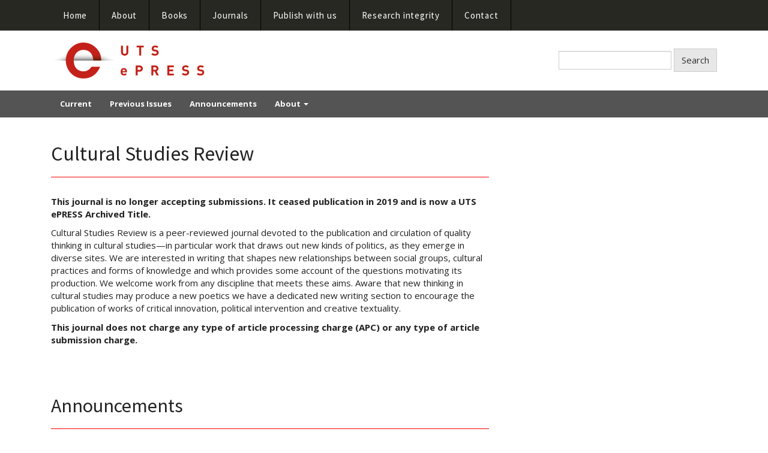

--- FILE ---
content_type: text/html; charset=utf-8
request_url: https://epress.lib.uts.edu.au/journals/index.php/csrj/index
body_size: 68244
content:

	

    
<!DOCTYPE html>
<html lang="en" xml:lang="en">
<head>
	<meta charset="utf-8">
	<meta name="viewport" content="width=device-width, initial-scale=1.0">
	<title>
		Cultural Studies Review
					</title>

	
<meta name="description" content="Cultural Studies Review is a refereed journal that publishes research articles and innovative writing in the realm of cultural studies.">
<meta name="generator" content="Open Journal Systems 3.4.0.8">
	<link rel="stylesheet" href="https://epress.lib.uts.edu.au/journals/index.php/csrj/$$$call$$$/page/page/css?name=bootstrapTheme-epress" type="text/css" /><link rel="stylesheet" href="https://epress.lib.uts.edu.au/journals/plugins/generic/orcidProfile/css/orcidProfile.css?v=3.4.0.8" type="text/css" />
</head>
<body class="pkp_page_index pkp_op_index">
	<div class="pkp_structure_page">

		<nav id="accessibility-nav" class="sr-only" role="navigation" aria-label="Quick jump to page content">
			<ul>
			  <li><a href="#main-navigation">Main Navigation</a></li>
			  <li><a href="#main-content">Main Content</a></li>
			  <li><a href="#sidebar">Sidebar</a></li>
			</ul>
		</nav>

		                    <div id="ubiquity-navbar" class="navbar navbar-default navbar-fixed-top">

                <div class="container">
                    <div class="navbar-header">

                                                <button type="button" class="navbar-toggle collapsed" data-toggle="collapse" data-target="#ubiquity-navbar-contents"
                                aria-expanded="false" aria-controls="navbar">
                            <span class="sr-only">Toggle navigation</span>
                            <span class="icon-bar"></span>
                            <span class="icon-bar"></span>
                            <span class="icon-bar"></span>
                        </button>
                    </div>

                    <div class="collapse navbar-collapse" id="ubiquity-navbar-contents">
                        <div class="container">
                            <ul class="nav navbar-nav">
                                <li>
                                    <a href="https://utsepress.lib.uts.edu.au/site/">Home</a>
                                </li>
                                <li class="dropdown">
                                    <a href="#" class="dropdown-toggle" data-toggle="dropdown" role="button"
                                       aria-haspopup="true" aria-expanded="false">About</a>
                                    <ul class="dropdown-menu">
                                        <li><a href="https://utsepress.lib.uts.edu.au/site/about">About</a></li>
                                        <li><a href="https://utsepress.lib.uts.edu.au/site/the-press-team">The press team</a></li>
                                        <li><a href="https://utsepress.lib.uts.edu.au/site/about-general">Our principles and partners</a></li>
                                        <li><a href="https://utsepress.lib.uts.edu.au/site/partners">Our partners and providers</a></li>
                                    </ul>
                                </li>
                                <li class="dropdown">
                                    <a href="#" class="dropdown-toggle" data-toggle="dropdown" role="button"
                                       aria-haspopup="true" aria-expanded="false">Books</a>
                                    <ul class="dropdown-menu">
                                        <li><a href="https://utsepress.lib.uts.edu.au/site/books/">All Publications</a></li>
                                        <li><a href="https://utsepress.lib.uts.edu.au/site/books/series/csr-book-series/">CSR Book Series</a></li>
                                        <li><a href="https://utsepress.lib.uts.edu.au/site/books/series/genocide-perspectives-series/">Genocide Perspectives Series</a></li>
                                        <li><a href="https://utsepress.lib.uts.edu.au/site/books/series/media-object-book-series/">Media Object Book Series</a></li>
                                        <li><a href="https://utsepress.lib.uts.edu.au/site/books/series/uts-shopfront-series/">UTS Shopfront Series</a></li>
                                        <li><a href="https://utsepress.lib.uts.edu.au/site/books/series/conferences/">Conferences</a></li>
                                    </ul>
                                </li>
                                <li>
                                    <a href="https://epress.lib.uts.edu.au/journals/">Journals</a>
                                </li>
                                <li class="dropdown">
                                    <a href="#" class="dropdown-toggle" data-toggle="dropdown" role="button"
                                       aria-haspopup="true" aria-expanded="false">Publish with us</a>
                                    <ul class="dropdown-menu">
                                        <li><a href="https://utsepress.lib.uts.edu.au/site/book-publishing/">Publish a book or book series</a></li>
                                        <li><a href="https://utsepress.lib.uts.edu.au/site/journal-publishing/">Publish a journal article</a></li>
                                        <li><a href="https://utsepress.lib.uts.edu.au/site/additional-journal-information/">Suggest a new journal</a></li>
                                        <li><a href="https://utsepress.lib.uts.edu.au/site/advisory-board/">Role of editorial board or managing committee</a></li>
                                    </ul>
                                </li>
                                <li class="dropdown">
                                    <a href="#" class="dropdown-toggle" data-toggle="dropdown" role="button"
                                       aria-haspopup="true" aria-expanded="false">Research integrity</a>
                                    <ul class="dropdown-menu">
                                        <li><a href="https://utsepress.lib.uts.edu.au/site/alt-research-integrity/">Principles for scholarly publishing</a></li>
                                        <li><a href="https://utsepress.lib.uts.edu.au/site/editorial/">Ethics and transparency</a></li>
                                        <li><a href="https://utsepress.lib.uts.edu.au/site/what-you-get/">Advertising and sponsorship</a></li>
                                    </ul>
                                </li>
                                <li>
                                    <a href="https://utsepress.lib.uts.edu.au/site/contact">Contact</a>
                                </li>
                            </ul>
                        </div>
                    </div>
                </div>

            </div>
                <div class="container top-header">
            <div class="row-flex flex-grow">
                <div class="col-flex flex-grow">
                    <a href="https://epress.lib.uts.edu.au/journals">
                        <span class="site-logo"></span>
                                                                    </a>
                </div>
                                                    <div class="header-search">
                        <form class="navbar-form navbar-left" role="search" method="post" action="https://epress.lib.uts.edu.au/journals/index.php/csrj/search/search">
  <div class="form-group">
    <input class="form-control" name="query" value="" type="search" aria-label="Search Query" placeholder="">
  </div>
  <button type="submit" class="btn btn-default">Search</button>
</form>
                    </div>
                            </div>
        </div>

		<header class="navbar navbar-default" id="headerNavigationContainer" role="banner">

                        <div class="user-nav">
                <nav aria-label="User Navigation">
                    	<ul id="navigationUser" class="nav nav-pills tab-list pull-right">
										</ul>

                </nav>
            </div><!-- .user-nav -->

            <div class="container">
                                
                                    <div class="navbar-header">
                                                <button type="button" class="navbar-toggle collapsed" data-toggle="collapse"
                                data-target="#nav-menu"
                                aria-expanded="false" aria-controls="navbar">
                            <span class="sr-only">Toggle navigation</span>
                            <span class="icon-bar"></span>
                            <span class="icon-bar"></span>
                            <span class="icon-bar"></span>
                        </button>
                    </div>

                    <nav id="nav-menu" class="navbar-collapse collapse"
                         aria-label="Site Navigation">
                                                                    	<ul id="main-navigation" class="nav navbar-nav">
														<li class=" menu-item-161">
				<a href="https://epress.lib.uts.edu.au/journals/index.php/csrj/issue/current">
					Current
									</a>
							</li>
														<li class=" menu-item-162">
				<a href="https://epress.lib.uts.edu.au/journals/index.php/csrj/issue/archive">
					Previous Issues
									</a>
							</li>
														<li class=" menu-item-163">
				<a href="https://epress.lib.uts.edu.au/journals/index.php/csrj/announcement">
					Announcements
									</a>
							</li>
																					<li class=" menu-item-164 dropdown">
				<a href="https://epress.lib.uts.edu.au/journals/index.php/csrj/about" class="dropdown-toggle" data-toggle="dropdown" role="button" aria-haspopup="true" aria-expanded="false">
					About
											<span class="caret"></span>
									</a>
									<ul class="dropdown-menu ">
																					<li class=" menu-item-165">
									<a href="https://epress.lib.uts.edu.au/journals/index.php/csrj/about">
										About the Journal
									</a>
								</li>
																												<li class=" menu-item-167">
									<a href="https://epress.lib.uts.edu.au/journals/index.php/csrj/about/editorialTeam">
										Editorial Team
									</a>
								</li>
																												<li class=" menu-item-168">
									<a href="https://epress.lib.uts.edu.au/journals/index.php/csrj/about/privacy">
										Privacy Statement
									</a>
								</li>
																												<li class=" menu-item-169">
									<a href="https://epress.lib.uts.edu.au/journals/index.php/csrj/about/contact">
										Contact
									</a>
								</li>
																		</ul>
							</li>
			</ul>

                
                    </nav>
                
            </div><!-- .pkp_head_wrapper -->
		</header><!-- .pkp_structure_head -->

		        <div class="pkp_structure_content container">
            <main class="pkp_structure_main col-xs-12 col-sm-12 col-md-8" style="padding-bottom:15px;" role="main">

<div id="main-content" class="page_index_journal">

    <div class="page-header">
        <h1 class="site-header">
            <a href="">Cultural Studies Review</a>
        </h1>
    </div>

	

	
			<div class="journal-description">
			<p><strong>This journal is no longer accepting submissions. It ceased publication in 2019 and is now a UTS ePRESS Archived Title. </strong></p>
<p>Cultural Studies Review is a peer-reviewed journal devoted to the publication and circulation of quality thinking in cultural studies—in particular work that draws out new kinds of politics, as they emerge in diverse sites. We are interested in writing that shapes new relationships between social groups, cultural practices and forms of knowledge and which provides some account of the questions motivating its production. We welcome work from any discipline that meets these aims.&nbsp;Aware that new thinking in cultural studies may produce a new poetics we have a dedicated new writing section to encourage the publication of works of critical innovation, political intervention and creative textuality.<span style="color: #ffffff;"><span style="font-size: small; color: #000000; font-family: Calibri;"><span style="font-size: 10pt; font-family: Arial; color: black;">&nbsp;</span></span></span><strong><br></strong></p>
<p><strong>This journal&nbsp;does not charge any type of article processing charge (APC) or any type of&nbsp;article submission charge.</strong></p>
<p>&nbsp;</p>
		</div>
	
				<section class="cmp_announcements media">
			<header class="page-header">
				<h2>
					Announcements
				</h2>
			</header>
			<div class="media-list">
														<article class="announcement-summary media">
	<div class="media-body">
		<h2 class="media-heading">
			<a href="https://epress.lib.uts.edu.au/journals/index.php/csrj/announcement/view/163">
				Cultural Studies Review ceases publication
			</a>
		</h2>
		<p class="date">
			<span class="glyphicon glyphicon-calendar"></span>
			2020-04-21
		</p>
		<p><strong>This journal is no longer accepting submissions. It ceased publication in 2019 and is now a UTS ePRESS Archived Title. </strong></p>
	</div>
</article><!-- .announcement-summary -->
							</div>
		</section>
	

				<section class="current_issue">
			<header class="page-header">
				<h2>
					Current Issue
				</h2>
			</header>
			<p class="current_issue_title lead">
				Vol. 25 No. 2 (2019): Persistence
			</p>
			<div class="issue-toc">

		
		<div class="heading row">
		
												<div class="thumbnail col-md-4">
				<a class="cover" href="https://epress.lib.uts.edu.au/journals/index.php/csrj/issue/view/470">
					<img class="img-responsive" src="https://epress.lib.uts.edu.au/journals/public/journals/25/cover_issue_470_en_US.jpg" alt="">
				</a>
			</div>
		
		<div class="issue-details col-md-8">

			
						
										<p class="published">
					<strong>
						Published:
					</strong>
					2019-12-23
				</p>
					</div>
	</div>

		
		<div class="sections">
					<section class="section">
															<div class="page-header">
							<h2>
								<small>Articles (Peer Reviewed)</small>
							</h2>
						</div>
										<div class="media-list">
														
<div class="article-summary media">
	
	<div class="media-body">
		<h3 class="media-heading">
            <a href="https://epress.lib.uts.edu.au/journals/index.php/csrj/article/view/6213">
				Re-imagining urban movement:  at the intersection of a nature reserve, underground railway and eco-bridge
							</a>
		</h3>

		
							<div class="meta">
											<div class="authors">
							Jamie Wang
						</div>
									</div>
			
										<p class="pages">
					8-30
				</p>
			
		
					<div class="btn-group" role="group">
																																																									
	
							

<a class="galley-link btn btn-primary pdf" role="button" href="https://epress.lib.uts.edu.au/journals/index.php/csrj/article/view/6213/7331">

		
	PDF

	</a>
							</div>
			</div>

	
</div><!-- .article-summary -->
														
<div class="article-summary media">
	
	<div class="media-body">
		<h3 class="media-heading">
            <a href="https://epress.lib.uts.edu.au/journals/index.php/csrj/article/view/6182">
				Que(e)rying Youth Suicide: Sexism, Racism, and Violence in Skim and 13 Reasons Why
							</a>
		</h3>

		
							<div class="meta">
											<div class="authors">
							Jocelyn Sakal Froese, Cameron Greensmith
						</div>
									</div>
			
						
		
					<div class="btn-group" role="group">
																																																									
	
							

<a class="galley-link btn btn-primary pdf" role="button" href="https://epress.lib.uts.edu.au/journals/index.php/csrj/article/view/6182/7332">

		
	PDF

	</a>
							</div>
			</div>

	
</div><!-- .article-summary -->
											</div>
							</section>
					<section class="section">
														<div class="media-list">
														
<div class="article-summary media">
	
	<div class="media-body">
		<h3 class="media-heading">
            <a href="https://epress.lib.uts.edu.au/journals/index.php/csrj/article/view/6939">
				The Final Issue Cultural Studies Review
							</a>
		</h3>

		
							<div class="meta">
											<div class="authors">
							Chris Healy, Katrina Schlunke
						</div>
									</div>
			
										<p class="pages">
					1-7
				</p>
			
		
					<div class="btn-group" role="group">
																																																									
	
							

<a class="galley-link btn btn-primary pdf" role="button" href="https://epress.lib.uts.edu.au/journals/index.php/csrj/article/view/6939/7330">

		
	PDF

	</a>
							</div>
			</div>

	
</div><!-- .article-summary -->
											</div>
							</section>
					<section class="section">
															<div class="page-header">
							<h2>
								<small>Reviews</small>
							</h2>
						</div>
										<div class="media-list">
														
<div class="article-summary media">
	
	<div class="media-body">
		<h3 class="media-heading">
            <a href="https://epress.lib.uts.edu.au/journals/index.php/csrj/article/view/6889">
				Accidental Elder
									<p>
						<small>Unrequited Love: Diary of an Accidental Activist, Dennis Altman</small>
					</p>
							</a>
		</h3>

		
							<div class="meta">
											<div class="authors">
							Guy Davidson
						</div>
									</div>
			
						
		
					<div class="btn-group" role="group">
																																																									
	
							

<a class="galley-link btn btn-primary pdf" role="button" href="https://epress.lib.uts.edu.au/journals/index.php/csrj/article/view/6889/7390">

		
	PDF

	</a>
							</div>
			</div>

	
</div><!-- .article-summary -->
														
<div class="article-summary media">
	
	<div class="media-body">
		<h3 class="media-heading">
            <a href="https://epress.lib.uts.edu.au/journals/index.php/csrj/article/view/6890">
				Dogs in Space: The Book
							</a>
		</h3>

		
							<div class="meta">
											<div class="authors">
							Diarmuid  Maguire
						</div>
									</div>
			
						
		
					<div class="btn-group" role="group">
																																																									
	
							

<a class="galley-link btn btn-primary pdf" role="button" href="https://epress.lib.uts.edu.au/journals/index.php/csrj/article/view/6890/7391">

		
	PDF

	</a>
							</div>
			</div>

	
</div><!-- .article-summary -->
														
<div class="article-summary media">
	
	<div class="media-body">
		<h3 class="media-heading">
            <a href="https://epress.lib.uts.edu.au/journals/index.php/csrj/article/view/6891">
				Literary Celebrity and Queer Sexuality in the 1960s
									<p>
						<small>Categorically Famous: Literary Celebrity and Sexual Liberation in 1960s America, Guy Davidson</small>
					</p>
							</a>
		</h3>

		
							<div class="meta">
											<div class="authors">
							Elizabeth  McMahon
						</div>
									</div>
			
						
		
					<div class="btn-group" role="group">
																																																									
	
							

<a class="galley-link btn btn-primary pdf" role="button" href="https://epress.lib.uts.edu.au/journals/index.php/csrj/article/view/6891/7392">

		
	PDF

	</a>
							</div>
			</div>

	
</div><!-- .article-summary -->
														
<div class="article-summary media">
	
	<div class="media-body">
		<h3 class="media-heading">
            <a href="https://epress.lib.uts.edu.au/journals/index.php/csrj/article/view/6892">
				Ethno-Archiving: Documenting a Scene at the Moment of its Demise
									<p>
						<small>Intimate Investments in Drag King Cultures, Kerryn Drysdale.</small>
					</p>
							</a>
		</h3>

		
							<div class="meta">
											<div class="authors">
							Rebecca  Jennings
						</div>
									</div>
			
						
		
					<div class="btn-group" role="group">
																																																									
	
							

<a class="galley-link btn btn-primary pdf" role="button" href="https://epress.lib.uts.edu.au/journals/index.php/csrj/article/view/6892/7393">

		
	PDF

	</a>
							</div>
			</div>

	
</div><!-- .article-summary -->
														
<div class="article-summary media">
	
	<div class="media-body">
		<h3 class="media-heading">
            <a href="https://epress.lib.uts.edu.au/journals/index.php/csrj/article/view/6893">
				Corny Matters
									<p>
						<small>Why Karen Carpenter Matters, Karen Tongson.</small>
					</p>
							</a>
		</h3>

		
							<div class="meta">
											<div class="authors">
							Paul  Kelaita
						</div>
									</div>
			
						
		
					<div class="btn-group" role="group">
																																																									
	
							

<a class="galley-link btn btn-primary pdf" role="button" href="https://epress.lib.uts.edu.au/journals/index.php/csrj/article/view/6893/7394">

		
	PDF

	</a>
							</div>
			</div>

	
</div><!-- .article-summary -->
											</div>
							</section>
					<section class="section">
															<div class="page-header">
							<h2>
								<small>Twentieth Anniversary Colloquium: Cultural and Communications Studies Section </small>
							</h2>
						</div>
										<div class="media-list">
														
<div class="article-summary media">
	
	<div class="media-body">
		<h3 class="media-heading">
            <a href="https://epress.lib.uts.edu.au/journals/index.php/csrj/article/view/6874">
				Twentieth Anniversary Colloquium: The Cultural and Communications Studies Section of the Australian Academy of the Humanities
							</a>
		</h3>

		
							<div class="meta">
											<div class="authors">
							Tony  Bennett, John Frow, Chris Healy, Elspeth  Probyn
						</div>
									</div>
			
						
		
					<div class="btn-group" role="group">
																																																									
	
							

<a class="galley-link btn btn-primary pdf" role="button" href="https://epress.lib.uts.edu.au/journals/index.php/csrj/article/view/6874/7333">

		
	PDF

	</a>
							</div>
			</div>

	
</div><!-- .article-summary -->
														
<div class="article-summary media">
	
	<div class="media-body">
		<h3 class="media-heading">
            <a href="https://epress.lib.uts.edu.au/journals/index.php/csrj/article/view/6875">
				Learned Academies—Why Bother?
							</a>
		</h3>

		
							<div class="meta">
											<div class="authors">
							Meaghan  Morris
						</div>
									</div>
			
						
		
					<div class="btn-group" role="group">
																																																									
	
							

<a class="galley-link btn btn-primary pdf" role="button" href="https://epress.lib.uts.edu.au/journals/index.php/csrj/article/view/6875/7334">

		
	PDF

	</a>
							</div>
			</div>

	
</div><!-- .article-summary -->
														
<div class="article-summary media">
	
	<div class="media-body">
		<h3 class="media-heading">
            <a href="https://epress.lib.uts.edu.au/journals/index.php/csrj/article/view/6876">
				 The Humanities as Heuristic: Coordinating the Sector
							</a>
		</h3>

		
							<div class="meta">
											<div class="authors">
							Graeme  Turner
						</div>
									</div>
			
						
		
					<div class="btn-group" role="group">
																																																									
	
							

<a class="galley-link btn btn-primary pdf" role="button" href="https://epress.lib.uts.edu.au/journals/index.php/csrj/article/view/6876/7335">

		
	PDF

	</a>
							</div>
			</div>

	
</div><!-- .article-summary -->
														
<div class="article-summary media">
	
	<div class="media-body">
		<h3 class="media-heading">
            <a href="https://epress.lib.uts.edu.au/journals/index.php/csrj/article/view/6877">
				The Academy as a Logistical Institution
							</a>
		</h3>

		
							<div class="meta">
											<div class="authors">
							Brett Neilson
						</div>
									</div>
			
						
		
					<div class="btn-group" role="group">
																																																									
	
							

<a class="galley-link btn btn-primary pdf" role="button" href="https://epress.lib.uts.edu.au/journals/index.php/csrj/article/view/6877/7336">

		
	PDF

	</a>
							</div>
			</div>

	
</div><!-- .article-summary -->
														
<div class="article-summary media">
	
	<div class="media-body">
		<h3 class="media-heading">
            <a href="https://epress.lib.uts.edu.au/journals/index.php/csrj/article/view/6878">
				Sexuality in Cultural Studies: Doing Queer Research in Asia Transnationally
							</a>
		</h3>

		
							<div class="meta">
											<div class="authors">
							Shawna  Tang
						</div>
									</div>
			
						
		
					<div class="btn-group" role="group">
																																																									
	
							

<a class="galley-link btn btn-primary pdf" role="button" href="https://epress.lib.uts.edu.au/journals/index.php/csrj/article/view/6878/7337">

		
	PDF

	</a>
							</div>
			</div>

	
</div><!-- .article-summary -->
														
<div class="article-summary media">
	
	<div class="media-body">
		<h3 class="media-heading">
            <a href="https://epress.lib.uts.edu.au/journals/index.php/csrj/article/view/6880">
				Navigating Interdisciplinarity as a Precarious Early Career Researcher 
							</a>
		</h3>

		
							<div class="meta">
											<div class="authors">
							Crystal  Abidin
						</div>
									</div>
			
						
		
					<div class="btn-group" role="group">
																																																									
	
							

<a class="galley-link btn btn-primary pdf" role="button" href="https://epress.lib.uts.edu.au/journals/index.php/csrj/article/view/6880/7338">

		
	PDF

	</a>
							</div>
			</div>

	
</div><!-- .article-summary -->
														
<div class="article-summary media">
	
	<div class="media-body">
		<h3 class="media-heading">
            <a href="https://epress.lib.uts.edu.au/journals/index.php/csrj/article/view/6881">
				Lived Experience and the Limits (and Possibilities) of Empathy 
							</a>
		</h3>

		
							<div class="meta">
											<div class="authors">
							Jill  Bennett
						</div>
									</div>
			
						
		
					<div class="btn-group" role="group">
																																																									
	
							

<a class="galley-link btn btn-primary pdf" role="button" href="https://epress.lib.uts.edu.au/journals/index.php/csrj/article/view/6881/7339">

		
	PDF

	</a>
							</div>
			</div>

	
</div><!-- .article-summary -->
														
<div class="article-summary media">
	
	<div class="media-body">
		<h3 class="media-heading">
            <a href="https://epress.lib.uts.edu.au/journals/index.php/csrj/article/view/6882">
				Inside the Institutions: Culture and Communication from Digital Transformations to Automation 
							</a>
		</h3>

		
							<div class="meta">
											<div class="authors">
							Julian  Thomas
						</div>
									</div>
			
						
		
					<div class="btn-group" role="group">
																																																									
	
							

<a class="galley-link btn btn-primary pdf" role="button" href="https://epress.lib.uts.edu.au/journals/index.php/csrj/article/view/6882/7340">

		
	PDF

	</a>
							</div>
			</div>

	
</div><!-- .article-summary -->
														
<div class="article-summary media">
	
	<div class="media-body">
		<h3 class="media-heading">
            <a href="https://epress.lib.uts.edu.au/journals/index.php/csrj/article/view/6883">
				Australian cultural studies in an ‘Asian century’
							</a>
		</h3>

		
							<div class="meta">
											<div class="authors">
							Fran Martin
						</div>
									</div>
			
						
		
					<div class="btn-group" role="group">
																																																									
	
							

<a class="galley-link btn btn-primary pdf" role="button" href="https://epress.lib.uts.edu.au/journals/index.php/csrj/article/view/6883/7341">

		
	PDF

	</a>
							</div>
			</div>

	
</div><!-- .article-summary -->
														
<div class="article-summary media">
	
	<div class="media-body">
		<h3 class="media-heading">
            <a href="https://epress.lib.uts.edu.au/journals/index.php/csrj/article/view/6884">
				Reconciliation as Public Culture: Taking Cultural Studies Beyond Ghassan Hage’s ‘White Nationalist’
							</a>
		</h3>

		
							<div class="meta">
											<div class="authors">
							Tim Rowse
						</div>
									</div>
			
						
		
					<div class="btn-group" role="group">
																																																									
	
							

<a class="galley-link btn btn-primary pdf" role="button" href="https://epress.lib.uts.edu.au/journals/index.php/csrj/article/view/6884/7342">

		
	PDF

	</a>
							</div>
			</div>

	
</div><!-- .article-summary -->
											</div>
							</section>
					<section class="section">
															<div class="page-header">
							<h2>
								<small>An Elemental Anthropocene</small>
							</h2>
						</div>
										<div class="media-list">
														
<div class="article-summary media">
	
	<div class="media-body">
		<h3 class="media-heading">
            <a href="https://epress.lib.uts.edu.au/journals/index.php/csrj/article/view/6885">
				Introduction: An Elemental Anthropocene
							</a>
		</h3>

		
							<div class="meta">
											<div class="authors">
							Timothy Neale, Will Smith; Alison  Kenner
						</div>
									</div>
			
						
		
					<div class="btn-group" role="group">
																																																									
	
							

<a class="galley-link btn btn-primary pdf" role="button" href="https://epress.lib.uts.edu.au/journals/index.php/csrj/article/view/6885/7343">

		
	PDF

	</a>
							</div>
			</div>

	
</div><!-- .article-summary -->
														
<div class="article-summary media">
	
	<div class="media-body">
		<h3 class="media-heading">
            <a href="https://epress.lib.uts.edu.au/journals/index.php/csrj/article/view/6886">
				An Eternal Flame: The Elemental Governance of Wildfire’s Pasts, Presents and Futures 
							</a>
		</h3>

		
							<div class="meta">
											<div class="authors">
							Timothy Neale, Alex Zahara, Will Smith
						</div>
									</div>
			
						
		
					<div class="btn-group" role="group">
																																																									
	
							

<a class="galley-link btn btn-primary pdf" role="button" href="https://epress.lib.uts.edu.au/journals/index.php/csrj/article/view/6886/7344">

		
	PDF

	</a>
							</div>
			</div>

	
</div><!-- .article-summary -->
														
<div class="article-summary media">
	
	<div class="media-body">
		<h3 class="media-heading">
            <a href="https://epress.lib.uts.edu.au/journals/index.php/csrj/article/view/6887">
				Water Flourishing in the Anthropocene
							</a>
		</h3>

		
							<div class="meta">
											<div class="authors">
							Jessica Cattelino, Georgina Drew, Ruth  Morgan
						</div>
									</div>
			
						
		
					<div class="btn-group" role="group">
																																																									
	
							

<a class="galley-link btn btn-primary pdf" role="button" href="https://epress.lib.uts.edu.au/journals/index.php/csrj/article/view/6887/7345">

		
	PDF

	</a>
							</div>
			</div>

	
</div><!-- .article-summary -->
														
<div class="article-summary media">
	
	<div class="media-body">
		<h3 class="media-heading">
            <a href="https://epress.lib.uts.edu.au/journals/index.php/csrj/article/view/6941">
				Breathing in the Anthropocene: Thinking Through Scale with Containment Technologies
							</a>
		</h3>

		
							<div class="meta">
											<div class="authors">
							Alison  Kenner, Aftab Mirzaei, Christy  Spackman 
						</div>
									</div>
			
						
		
					<div class="btn-group" role="group">
																																																									
	
							

<a class="galley-link btn btn-primary pdf" role="button" href="https://epress.lib.uts.edu.au/journals/index.php/csrj/article/view/6941/7346">

		
	PDF

	</a>
							</div>
			</div>

	
</div><!-- .article-summary -->
														
<div class="article-summary media">
	
	<div class="media-body">
		<h3 class="media-heading">
            <a href="https://epress.lib.uts.edu.au/journals/index.php/csrj/article/view/6888">
				Engendering the Anthropocene in Oceania: Fatalism, Resilience, Resistance
							</a>
		</h3>

		
							<div class="meta">
											<div class="authors">
							Margaret Jolly
						</div>
									</div>
			
						
		
					<div class="btn-group" role="group">
																																																									
	
							

<a class="galley-link btn btn-primary pdf" role="button" href="https://epress.lib.uts.edu.au/journals/index.php/csrj/article/view/6888/7347">

		
	PDF

	</a>
							</div>
			</div>

	
</div><!-- .article-summary -->
											</div>
							</section>
					<section class="section">
															<div class="page-header">
							<h2>
								<small>Culture Review</small>
							</h2>
						</div>
										<div class="media-list">
														
<div class="article-summary media">
	
	<div class="media-body">
		<h3 class="media-heading">
            <a href="https://epress.lib.uts.edu.au/journals/index.php/csrj/article/view/6940">
				Introduction: Cultural Review
							</a>
		</h3>

		
							<div class="meta">
											<div class="authors">
							Katrina Schlunke, Chris Healy
						</div>
									</div>
			
						
		
					<div class="btn-group" role="group">
																																																									
	
							

<a class="galley-link btn btn-primary pdf" role="button" href="https://epress.lib.uts.edu.au/journals/index.php/csrj/article/view/6940/7348">

		
	PDF

	</a>
							</div>
			</div>

	
</div><!-- .article-summary -->
														
<div class="article-summary media">
	
	<div class="media-body">
		<h3 class="media-heading">
            <a href="https://epress.lib.uts.edu.au/journals/index.php/csrj/article/view/6895">
				Adoration
							</a>
		</h3>

		
							<div class="meta">
											<div class="authors">
							Keri  Glastonbury
						</div>
									</div>
			
						
		
					<div class="btn-group" role="group">
																																																									
	
							

<a class="galley-link btn btn-primary pdf" role="button" href="https://epress.lib.uts.edu.au/journals/index.php/csrj/article/view/6895/7349">

		
	PDF

	</a>
							</div>
			</div>

	
</div><!-- .article-summary -->
														
<div class="article-summary media">
	
	<div class="media-body">
		<h3 class="media-heading">
            <a href="https://epress.lib.uts.edu.au/journals/index.php/csrj/article/view/6897">
				Avowal
							</a>
		</h3>

		
							<div class="meta">
											<div class="authors">
							Gabby  Fletcher
						</div>
									</div>
			
						
		
					<div class="btn-group" role="group">
																																																									
	
							

<a class="galley-link btn btn-primary pdf" role="button" href="https://epress.lib.uts.edu.au/journals/index.php/csrj/article/view/6897/7350">

		
	PDF

	</a>
							</div>
			</div>

	
</div><!-- .article-summary -->
														
<div class="article-summary media">
	
	<div class="media-body">
		<h3 class="media-heading">
            <a href="https://epress.lib.uts.edu.au/journals/index.php/csrj/article/view/6898">
				CoDP
							</a>
		</h3>

		
							<div class="meta">
											<div class="authors">
							Annamarie  Jagose , Lee  Wallace
						</div>
									</div>
			
						
		
					<div class="btn-group" role="group">
																																																									
	
							

<a class="galley-link btn btn-primary pdf" role="button" href="https://epress.lib.uts.edu.au/journals/index.php/csrj/article/view/6898/7351">

		
	PDF

	</a>
							</div>
			</div>

	
</div><!-- .article-summary -->
														
<div class="article-summary media">
	
	<div class="media-body">
		<h3 class="media-heading">
            <a href="https://epress.lib.uts.edu.au/journals/index.php/csrj/article/view/6899">
				Cookie
							</a>
		</h3>

		
							<div class="meta">
											<div class="authors">
							John Frow
						</div>
									</div>
			
						
		
					<div class="btn-group" role="group">
																																																									
	
							

<a class="galley-link btn btn-primary pdf" role="button" href="https://epress.lib.uts.edu.au/journals/index.php/csrj/article/view/6899/7352">

		
	PDF

	</a>
							</div>
			</div>

	
</div><!-- .article-summary -->
														
<div class="article-summary media">
	
	<div class="media-body">
		<h3 class="media-heading">
            <a href="https://epress.lib.uts.edu.au/journals/index.php/csrj/article/view/6900">
				Corrections
							</a>
		</h3>

		
							<div class="meta">
											<div class="authors">
							Prudence  Black
						</div>
									</div>
			
						
		
					<div class="btn-group" role="group">
																																																									
	
							

<a class="galley-link btn btn-primary pdf" role="button" href="https://epress.lib.uts.edu.au/journals/index.php/csrj/article/view/6900/7353">

		
	PDF

	</a>
							</div>
			</div>

	
</div><!-- .article-summary -->
														
<div class="article-summary media">
	
	<div class="media-body">
		<h3 class="media-heading">
            <a href="https://epress.lib.uts.edu.au/journals/index.php/csrj/article/view/6901">
				The Disenchanted Academic 
							</a>
		</h3>

		
							<div class="meta">
											<div class="authors">
							Jack  Linnell
						</div>
									</div>
			
						
		
					<div class="btn-group" role="group">
																																																									
	
							

<a class="galley-link btn btn-primary pdf" role="button" href="https://epress.lib.uts.edu.au/journals/index.php/csrj/article/view/6901/7354">

		
	PDF

	</a>
							</div>
			</div>

	
</div><!-- .article-summary -->
														
<div class="article-summary media">
	
	<div class="media-body">
		<h3 class="media-heading">
            <a href="https://epress.lib.uts.edu.au/journals/index.php/csrj/article/view/6902">
				Double Distance
							</a>
		</h3>

		
							<div class="meta">
											<div class="authors">
							Naomi  Stead
						</div>
									</div>
			
						
		
					<div class="btn-group" role="group">
																																																									
	
							

<a class="galley-link btn btn-primary pdf" role="button" href="https://epress.lib.uts.edu.au/journals/index.php/csrj/article/view/6902/7355">

		
	PDF

	</a>
							</div>
			</div>

	
</div><!-- .article-summary -->
														
<div class="article-summary media">
	
	<div class="media-body">
		<h3 class="media-heading">
            <a href="https://epress.lib.uts.edu.au/journals/index.php/csrj/article/view/6903">
				Edna’s Touch
							</a>
		</h3>

		
							<div class="meta">
											<div class="authors">
							Nicole  Anderson
						</div>
									</div>
			
						
		
					<div class="btn-group" role="group">
																																																									
	
							

<a class="galley-link btn btn-primary pdf" role="button" href="https://epress.lib.uts.edu.au/journals/index.php/csrj/article/view/6903/7356">

		
	PDF

	</a>
							</div>
			</div>

	
</div><!-- .article-summary -->
														
<div class="article-summary media">
	
	<div class="media-body">
		<h3 class="media-heading">
            <a href="https://epress.lib.uts.edu.au/journals/index.php/csrj/article/view/6905">
				Exercise
							</a>
		</h3>

		
							<div class="meta">
											<div class="authors">
							Ross Gibson
						</div>
									</div>
			
						
		
					<div class="btn-group" role="group">
																																																									
	
							

<a class="galley-link btn btn-primary pdf" role="button" href="https://epress.lib.uts.edu.au/journals/index.php/csrj/article/view/6905/7357">

		
	PDF

	</a>
							</div>
			</div>

	
</div><!-- .article-summary -->
														
<div class="article-summary media">
	
	<div class="media-body">
		<h3 class="media-heading">
            <a href="https://epress.lib.uts.edu.au/journals/index.php/csrj/article/view/6906">
				Feeling
							</a>
		</h3>

		
							<div class="meta">
											<div class="authors">
							Lisa  Slater
						</div>
									</div>
			
						
		
					<div class="btn-group" role="group">
																																																									
	
							

<a class="galley-link btn btn-primary pdf" role="button" href="https://epress.lib.uts.edu.au/journals/index.php/csrj/article/view/6906/7358">

		
	PDF

	</a>
							</div>
			</div>

	
</div><!-- .article-summary -->
														
<div class="article-summary media">
	
	<div class="media-body">
		<h3 class="media-heading">
            <a href="https://epress.lib.uts.edu.au/journals/index.php/csrj/article/view/6907">
				Foster
							</a>
		</h3>

		
							<div class="meta">
											<div class="authors">
							Hannah  Stark
						</div>
									</div>
			
						
		
					<div class="btn-group" role="group">
																																																									
	
							

<a class="galley-link btn btn-primary pdf" role="button" href="https://epress.lib.uts.edu.au/journals/index.php/csrj/article/view/6907/7359">

		
	PDF

	</a>
							</div>
			</div>

	
</div><!-- .article-summary -->
														
<div class="article-summary media">
	
	<div class="media-body">
		<h3 class="media-heading">
            <a href="https://epress.lib.uts.edu.au/journals/index.php/csrj/article/view/6908">
				Ghosts
							</a>
		</h3>

		
							<div class="meta">
											<div class="authors">
							Sara Knox
						</div>
									</div>
			
						
		
					<div class="btn-group" role="group">
																																																									
	
							

<a class="galley-link btn btn-primary pdf" role="button" href="https://epress.lib.uts.edu.au/journals/index.php/csrj/article/view/6908/7360">

		
	PDF

	</a>
							</div>
			</div>

	
</div><!-- .article-summary -->
														
<div class="article-summary media">
	
	<div class="media-body">
		<h3 class="media-heading">
            <a href="https://epress.lib.uts.edu.au/journals/index.php/csrj/article/view/6909">
				Girls and Boys
							</a>
		</h3>

		
							<div class="meta">
											<div class="authors">
							Catherine Driscoll
						</div>
									</div>
			
						
		
					<div class="btn-group" role="group">
																																																									
	
							

<a class="galley-link btn btn-primary pdf" role="button" href="https://epress.lib.uts.edu.au/journals/index.php/csrj/article/view/6909/7361">

		
	PDF

	</a>
							</div>
			</div>

	
</div><!-- .article-summary -->
														
<div class="article-summary media">
	
	<div class="media-body">
		<h3 class="media-heading">
            <a href="https://epress.lib.uts.edu.au/journals/index.php/csrj/article/view/6910">
				Inheritance
							</a>
		</h3>

		
							<div class="meta">
											<div class="authors">
							Jennifer  Biddle
						</div>
									</div>
			
						
		
					<div class="btn-group" role="group">
																																																									
	
							

<a class="galley-link btn btn-primary pdf" role="button" href="https://epress.lib.uts.edu.au/journals/index.php/csrj/article/view/6910/7362">

		
	PDF

	</a>
							</div>
			</div>

	
</div><!-- .article-summary -->
														
<div class="article-summary media">
	
	<div class="media-body">
		<h3 class="media-heading">
            <a href="https://epress.lib.uts.edu.au/journals/index.php/csrj/article/view/6911">
				Kerala: A Cultural Studies Tour
							</a>
		</h3>

		
							<div class="meta">
											<div class="authors">
							Simon  During
						</div>
									</div>
			
						
		
					<div class="btn-group" role="group">
																																																									
	
							

<a class="galley-link btn btn-primary pdf" role="button" href="https://epress.lib.uts.edu.au/journals/index.php/csrj/article/view/6911/7363">

		
	PDF

	</a>
							</div>
			</div>

	
</div><!-- .article-summary -->
														
<div class="article-summary media">
	
	<div class="media-body">
		<h3 class="media-heading">
            <a href="https://epress.lib.uts.edu.au/journals/index.php/csrj/article/view/6912">
				Knowledge Valves. Or, keeping Cultural Studies going. 
							</a>
		</h3>

		
							<div class="meta">
											<div class="authors">
							Stephen Muecke
						</div>
									</div>
			
						
		
					<div class="btn-group" role="group">
																																																									
	
							

<a class="galley-link btn btn-primary pdf" role="button" href="https://epress.lib.uts.edu.au/journals/index.php/csrj/article/view/6912/7364">

		
	PDF

	</a>
							</div>
			</div>

	
</div><!-- .article-summary -->
														
<div class="article-summary media">
	
	<div class="media-body">
		<h3 class="media-heading">
            <a href="https://epress.lib.uts.edu.au/journals/index.php/csrj/article/view/6913">
				Landscape
							</a>
		</h3>

		
							<div class="meta">
											<div class="authors">
							Jan Idle
						</div>
									</div>
			
						
		
					<div class="btn-group" role="group">
																																																									
	
							

<a class="galley-link btn btn-primary pdf" role="button" href="https://epress.lib.uts.edu.au/journals/index.php/csrj/article/view/6913/7365">

		
	PDF

	</a>
							</div>
			</div>

	
</div><!-- .article-summary -->
														
<div class="article-summary media">
	
	<div class="media-body">
		<h3 class="media-heading">
            <a href="https://epress.lib.uts.edu.au/journals/index.php/csrj/article/view/6915">
				Lived Experience
							</a>
		</h3>

		
							<div class="meta">
											<div class="authors">
							Baden  Offord
						</div>
									</div>
			
						
		
					<div class="btn-group" role="group">
																																																									
	
							

<a class="galley-link btn btn-primary pdf" role="button" href="https://epress.lib.uts.edu.au/journals/index.php/csrj/article/view/6915/7366">

		
	PDF

	</a>
							</div>
			</div>

	
</div><!-- .article-summary -->
														
<div class="article-summary media">
	
	<div class="media-body">
		<h3 class="media-heading">
            <a href="https://epress.lib.uts.edu.au/journals/index.php/csrj/article/view/6916">
				Localising Extinction 
									<p>
						<small>The Devil is in the Detail: Trying to Think Local on Extinction</small>
					</p>
							</a>
		</h3>

		
							<div class="meta">
											<div class="authors">
							Virginia  Watson
						</div>
									</div>
			
						
		
					<div class="btn-group" role="group">
																																																									
	
							

<a class="galley-link btn btn-primary pdf" role="button" href="https://epress.lib.uts.edu.au/journals/index.php/csrj/article/view/6916/7367">

		
	PDF

	</a>
							</div>
			</div>

	
</div><!-- .article-summary -->
														
<div class="article-summary media">
	
	<div class="media-body">
		<h3 class="media-heading">
            <a href="https://epress.lib.uts.edu.au/journals/index.php/csrj/article/view/6917">
				Love in End Times
							</a>
		</h3>

		
							<div class="meta">
											<div class="authors">
							Alison  Ravenscroft
						</div>
									</div>
			
						
		
					<div class="btn-group" role="group">
																																																									
	
							

<a class="galley-link btn btn-primary pdf" role="button" href="https://epress.lib.uts.edu.au/journals/index.php/csrj/article/view/6917/7368">

		
	PDF

	</a>
							</div>
			</div>

	
</div><!-- .article-summary -->
														
<div class="article-summary media">
	
	<div class="media-body">
		<h3 class="media-heading">
            <a href="https://epress.lib.uts.edu.au/journals/index.php/csrj/article/view/6918">
				Melancholia 
							</a>
		</h3>

		
							<div class="meta">
											<div class="authors">
							Anja Schwarz
						</div>
									</div>
			
						
		
					<div class="btn-group" role="group">
																																																									
	
							

<a class="galley-link btn btn-primary pdf" role="button" href="https://epress.lib.uts.edu.au/journals/index.php/csrj/article/view/6918/7369">

		
	PDF

	</a>
							</div>
			</div>

	
</div><!-- .article-summary -->
														
<div class="article-summary media">
	
	<div class="media-body">
		<h3 class="media-heading">
            <a href="https://epress.lib.uts.edu.au/journals/index.php/csrj/article/view/6919">
				Messy History
							</a>
		</h3>

		
							<div class="meta">
											<div class="authors">
							Peg Fraser
						</div>
									</div>
			
						
		
					<div class="btn-group" role="group">
																																																									
	
							

<a class="galley-link btn btn-primary pdf" role="button" href="https://epress.lib.uts.edu.au/journals/index.php/csrj/article/view/6919/7370">

		
	PDF

	</a>
							</div>
			</div>

	
</div><!-- .article-summary -->
														
<div class="article-summary media">
	
	<div class="media-body">
		<h3 class="media-heading">
            <a href="https://epress.lib.uts.edu.au/journals/index.php/csrj/article/view/6920">
				Missing
							</a>
		</h3>

		
							<div class="meta">
											<div class="authors">
							Boi Huyen Ngo
						</div>
									</div>
			
						
		
					<div class="btn-group" role="group">
																																																									
	
							

<a class="galley-link btn btn-primary pdf" role="button" href="https://epress.lib.uts.edu.au/journals/index.php/csrj/article/view/6920/7371">

		
	PDF

	</a>
							</div>
			</div>

	
</div><!-- .article-summary -->
														
<div class="article-summary media">
	
	<div class="media-body">
		<h3 class="media-heading">
            <a href="https://epress.lib.uts.edu.au/journals/index.php/csrj/article/view/6921">
				Movement
							</a>
		</h3>

		
							<div class="meta">
											<div class="authors">
							Helen Grace
						</div>
									</div>
			
						
		
					<div class="btn-group" role="group">
																																																									
	
							

<a class="galley-link btn btn-primary pdf" role="button" href="https://epress.lib.uts.edu.au/journals/index.php/csrj/article/view/6921/7372">

		
	PDF

	</a>
							</div>
			</div>

	
</div><!-- .article-summary -->
														
<div class="article-summary media">
	
	<div class="media-body">
		<h3 class="media-heading">
            <a href="https://epress.lib.uts.edu.au/journals/index.php/csrj/article/view/6922">
				Nan
							</a>
		</h3>

		
							<div class="meta">
											<div class="authors">
							Shaun  Pattinson
						</div>
									</div>
			
						
		
					<div class="btn-group" role="group">
																																																									
	
							

<a class="galley-link btn btn-primary pdf" role="button" href="https://epress.lib.uts.edu.au/journals/index.php/csrj/article/view/6922/7373">

		
	PDF

	</a>
							</div>
			</div>

	
</div><!-- .article-summary -->
														
<div class="article-summary media">
	
	<div class="media-body">
		<h3 class="media-heading">
            <a href="https://epress.lib.uts.edu.au/journals/index.php/csrj/article/view/6923">
				Next
							</a>
		</h3>

		
							<div class="meta">
											<div class="authors">
							Ruth  Barcan
						</div>
									</div>
			
						
		
					<div class="btn-group" role="group">
																																																									
	
							

<a class="galley-link btn btn-primary pdf" role="button" href="https://epress.lib.uts.edu.au/journals/index.php/csrj/article/view/6923/7374">

		
	PDF

	</a>
							</div>
			</div>

	
</div><!-- .article-summary -->
														
<div class="article-summary media">
	
	<div class="media-body">
		<h3 class="media-heading">
            <a href="https://epress.lib.uts.edu.au/journals/index.php/csrj/article/view/6924">
				#notnormal
							</a>
		</h3>

		
							<div class="meta">
											<div class="authors">
							Elizabeth  Stephens
						</div>
									</div>
			
						
		
					<div class="btn-group" role="group">
																																																									
	
							

<a class="galley-link btn btn-primary pdf" role="button" href="https://epress.lib.uts.edu.au/journals/index.php/csrj/article/view/6924/7375">

		
	PDF

	</a>
							</div>
			</div>

	
</div><!-- .article-summary -->
														
<div class="article-summary media">
	
	<div class="media-body">
		<h3 class="media-heading">
            <a href="https://epress.lib.uts.edu.au/journals/index.php/csrj/article/view/6914">
				On Not Being on The Brink of The Abyss 
							</a>
		</h3>

		
							<div class="meta">
											<div class="authors">
							Ghassan  Hage
						</div>
									</div>
			
						
		
					<div class="btn-group" role="group">
																																																									
	
							

<a class="galley-link btn btn-primary pdf" role="button" href="https://epress.lib.uts.edu.au/journals/index.php/csrj/article/view/6914/7376">

		
	PDF

	</a>
							</div>
			</div>

	
</div><!-- .article-summary -->
														
<div class="article-summary media">
	
	<div class="media-body">
		<h3 class="media-heading">
            <a href="https://epress.lib.uts.edu.au/journals/index.php/csrj/article/view/6925">
				The Persistence of Cultural Studies: A Brief Consideration of the Place and Purpose of Cultural Studies in an Otherwise Turbulent World
							</a>
		</h3>

		
							<div class="meta">
											<div class="authors">
							Andrew  Hickey
						</div>
									</div>
			
						
		
					<div class="btn-group" role="group">
																																																									
	
							

<a class="galley-link btn btn-primary pdf" role="button" href="https://epress.lib.uts.edu.au/journals/index.php/csrj/article/view/6925/7377">

		
	PDF

	</a>
							</div>
			</div>

	
</div><!-- .article-summary -->
														
<div class="article-summary media">
	
	<div class="media-body">
		<h3 class="media-heading">
            <a href="https://epress.lib.uts.edu.au/journals/index.php/csrj/article/view/6926">
				Persistence
							</a>
		</h3>

		
							<div class="meta">
											<div class="authors">
							Graeme  Turner
						</div>
									</div>
			
						
		
					<div class="btn-group" role="group">
																																																									
	
							

<a class="galley-link btn btn-primary pdf" role="button" href="https://epress.lib.uts.edu.au/journals/index.php/csrj/article/view/6926/7378">

		
	PDF

	</a>
							</div>
			</div>

	
</div><!-- .article-summary -->
														
<div class="article-summary media">
	
	<div class="media-body">
		<h3 class="media-heading">
            <a href="https://epress.lib.uts.edu.au/journals/index.php/csrj/article/view/6927">
				Persistence Kung Fu
							</a>
		</h3>

		
							<div class="meta">
											<div class="authors">
							Meaghan Morris
						</div>
									</div>
			
						
		
					<div class="btn-group" role="group">
																																																									
	
							

<a class="galley-link btn btn-primary pdf" role="button" href="https://epress.lib.uts.edu.au/journals/index.php/csrj/article/view/6927/7379">

		
	PDF

	</a>
							</div>
			</div>

	
</div><!-- .article-summary -->
														
<div class="article-summary media">
	
	<div class="media-body">
		<h3 class="media-heading">
            <a href="https://epress.lib.uts.edu.au/journals/index.php/csrj/article/view/6928">
				Partial Faith and the Postsecular
							</a>
		</h3>

		
							<div class="meta">
											<div class="authors">
							Amanda  Lohrey
						</div>
									</div>
			
						
		
					<div class="btn-group" role="group">
																																																									
	
							

<a class="galley-link btn btn-primary pdf" role="button" href="https://epress.lib.uts.edu.au/journals/index.php/csrj/article/view/6928/7380">

		
	PDF

	</a>
							</div>
			</div>

	
</div><!-- .article-summary -->
														
<div class="article-summary media">
	
	<div class="media-body">
		<h3 class="media-heading">
            <a href="https://epress.lib.uts.edu.au/journals/index.php/csrj/article/view/6929">
				Quotidian: Just Another Casual Saturday
							</a>
		</h3>

		
							<div class="meta">
											<div class="authors">
							Mridula Nath  Chakraborty
						</div>
									</div>
			
						
		
					<div class="btn-group" role="group">
																																																									
	
							

<a class="galley-link btn btn-primary pdf" role="button" href="https://epress.lib.uts.edu.au/journals/index.php/csrj/article/view/6929/7381">

		
	PDF

	</a>
							</div>
			</div>

	
</div><!-- .article-summary -->
														
<div class="article-summary media">
	
	<div class="media-body">
		<h3 class="media-heading">
            <a href="https://epress.lib.uts.edu.au/journals/index.php/csrj/article/view/6931">
				disruption
							</a>
		</h3>

		
							<div class="meta">
											<div class="authors">
							Mridula Nath  Chakraborty
						</div>
									</div>
			
						
		
					<div class="btn-group" role="group">
																																																									
	
							

<a class="galley-link btn btn-primary pdf" role="button" href="https://epress.lib.uts.edu.au/journals/index.php/csrj/article/view/6931/7382">

		
	PDF

	</a>
							</div>
			</div>

	
</div><!-- .article-summary -->
														
<div class="article-summary media">
	
	<div class="media-body">
		<h3 class="media-heading">
            <a href="https://epress.lib.uts.edu.au/journals/index.php/csrj/article/view/6932">
				Rain
							</a>
		</h3>

		
							<div class="meta">
											<div class="authors">
							Kate Wright
						</div>
									</div>
			
						
		
					<div class="btn-group" role="group">
																																																									
	
							

<a class="galley-link btn btn-primary pdf" role="button" href="https://epress.lib.uts.edu.au/journals/index.php/csrj/article/view/6932/7383">

		
	PDF

	</a>
							</div>
			</div>

	
</div><!-- .article-summary -->
														
<div class="article-summary media">
	
	<div class="media-body">
		<h3 class="media-heading">
            <a href="https://epress.lib.uts.edu.au/journals/index.php/csrj/article/view/6933">
				Second Language
							</a>
		</h3>

		
							<div class="meta">
											<div class="authors">
							Maria  Tumarkin
						</div>
									</div>
			
						
		
					<div class="btn-group" role="group">
																																																									
	
							

<a class="galley-link btn btn-primary pdf" role="button" href="https://epress.lib.uts.edu.au/journals/index.php/csrj/article/view/6933/7384">

		
	PDF

	</a>
							</div>
			</div>

	
</div><!-- .article-summary -->
														
<div class="article-summary media">
	
	<div class="media-body">
		<h3 class="media-heading">
            <a href="https://epress.lib.uts.edu.au/journals/index.php/csrj/article/view/6934">
				Sin
							</a>
		</h3>

		
							<div class="meta">
											<div class="authors">
							Tony Birch
						</div>
									</div>
			
						
		
					<div class="btn-group" role="group">
																																																									
	
							

<a class="galley-link btn btn-primary pdf" role="button" href="https://epress.lib.uts.edu.au/journals/index.php/csrj/article/view/6934/7385">

		
	PDF

	</a>
							</div>
			</div>

	
</div><!-- .article-summary -->
														
<div class="article-summary media">
	
	<div class="media-body">
		<h3 class="media-heading">
            <a href="https://epress.lib.uts.edu.au/journals/index.php/csrj/article/view/6935">
				Swimming-Glancing
							</a>
		</h3>

		
							<div class="meta">
											<div class="authors">
							Penelope  Rossiter
						</div>
									</div>
			
						
		
					<div class="btn-group" role="group">
																																																									
	
							

<a class="galley-link btn btn-primary pdf" role="button" href="https://epress.lib.uts.edu.au/journals/index.php/csrj/article/view/6935/7386">

		
	PDF

	</a>
							</div>
			</div>

	
</div><!-- .article-summary -->
														
<div class="article-summary media">
	
	<div class="media-body">
		<h3 class="media-heading">
            <a href="https://epress.lib.uts.edu.au/journals/index.php/csrj/article/view/6936">
				Against Western Civilisation
							</a>
		</h3>

		
							<div class="meta">
											<div class="authors">
							Fiona Nicoll
						</div>
									</div>
			
						
		
					<div class="btn-group" role="group">
																																																									
	
							

<a class="galley-link btn btn-primary pdf" role="button" href="https://epress.lib.uts.edu.au/journals/index.php/csrj/article/view/6936/7387">

		
	PDF

	</a>
							</div>
			</div>

	
</div><!-- .article-summary -->
														
<div class="article-summary media">
	
	<div class="media-body">
		<h3 class="media-heading">
            <a href="https://epress.lib.uts.edu.au/journals/index.php/csrj/article/view/6937">
				Worktime
							</a>
		</h3>

		
							<div class="meta">
											<div class="authors">
							Barbara Baird
						</div>
									</div>
			
						
		
					<div class="btn-group" role="group">
																																																									
	
							

<a class="galley-link btn btn-primary pdf" role="button" href="https://epress.lib.uts.edu.au/journals/index.php/csrj/article/view/6937/7388">

		
	PDF

	</a>
							</div>
			</div>

	
</div><!-- .article-summary -->
														
<div class="article-summary media">
	
	<div class="media-body">
		<h3 class="media-heading">
            <a href="https://epress.lib.uts.edu.au/journals/index.php/csrj/article/view/6938">
				Yes
							</a>
		</h3>

		
							<div class="meta">
											<div class="authors">
							Lucy Tatman
						</div>
									</div>
			
						
		
					<div class="btn-group" role="group">
																																																									
	
							

<a class="galley-link btn btn-primary pdf" role="button" href="https://epress.lib.uts.edu.au/journals/index.php/csrj/article/view/6938/7389">

		
	PDF

	</a>
							</div>
			</div>

	
</div><!-- .article-summary -->
											</div>
							</section>
			</div><!-- .sections -->
</div><!-- .issue-toc -->
			<a href="https://epress.lib.uts.edu.au/journals/index.php/csrj/issue/archive" class="btn btn-primary read-more">
				View All Issues
				<span class="glyphicon glyphicon-chevron-right"></span>
			</a>
		</section>
	
				<section class="additional_content">
			<h5>Accreditation</h5>
<p class="accreditations"><a title=" ERA Journal List" href="http://www.arc.gov.au/era-2015-submitted-journal-list">ERA Listed Journal</a></p>
<h5>Indexed In</h5>
<p class="indexes"><a title="Clarivate Analytics" href="https://clarivate.com"><img src="/journals/public/site/images/admin/clrvte.png" width="116" height="40"></a><a href="http://doaj.org/"><img title="Directory of Open Access Journals" src="/journals/public/site/images/admin/logos/doaj.png" alt="Directory of Open Access Journals"></a><a href="https://search.ebscohost.com/"><img title="EBSCOhost" src="/journals/public/site/images/admin/logos/ebscohost.png" alt="EBSCOhost"></a><a title="ProQuest" href="http://search.proquest.com/"><img src="/journals/public/site/images/admin/proquest.png" alt=""></a><a title="Gale Cengage Learning" href="http://www.cengage.com/search/showresults.do?N=197"><img src="/journals/public/site/images/admin/SMALL_GALE_BW.png" alt=""></a><a href="http://informit.com.au/"><img title="Informit" src="/journals/public/site/images/admin/logos/informit.png" alt="InformIT"></a><a href="https://scholar.google.com.au/"><img title="Google Scholar" src="/journals/public/site/images/admin/scholar_logo_(2)1.png" alt="Google Scholar"></a><a href="http://trove.nla.gov.au/"><img title="Trove" src="/journals/public/site/images/admin/logos/trove.png" alt="Trove"></a><a href="https://portalnuclear.cnen.gov.br/livre/Inicial.asp"><img title="LivRe" src="/journals/public/site/images/admin/livre21_(3)2.jpg" alt="LivRe"></a><a href="http://base-search.net/about/en/"><img title="BASE" src="/journals/public/site/images/admin/logos/base.png" alt="BASE"></a><a href="http://rzblx1.uni-regensburg.de/ezeit/index.phtml?bibid=AAAAA&amp;colors=7&amp;lang=en"><img title="EZB" src="/journals/public/site/images/admin/ezb_logo_(2).jpg" alt="EZB"></a><a title="Hellenic Academic Libraries Link" href="http://www.heal-link.gr/?lang=en"><img src="/journals/public/site/images/admin/HEAL_LINK_BW1.png" alt=""></a><a title="Open Access Digital Library" href="http://grweb.coalliance.org/oadl/oadl.html"><img src="/journals/public/site/images/admin/OADL_BW1.png" alt=""></a><a title="CABI.org" href="http://www.cabi.org/"><img src="/journals/public/site/images/admin/SMALL_CABI_BW.png" alt=""></a><a href="http://sherpa.ac.uk/romeo/"><img title="Sherpa Romeo" src="/journals/public/site/images/admin/logos/sherparomeo.png" alt="SherpaRomeo"></a><a href="http://ulrichsweb.serialssolutions.com/"><img title="Ulrichsweb" src="/journals/public/site/images/admin/logos/ulrichsweb.png" alt="Ulrichsweb"></a><a title="cnpLINKer" href="http://cnplinker.cnpeak.com/index.jsp"><img src="/journals/public/site/images/admin/png_cnplinker1.PNG" alt=""></a>&nbsp;<a title="OpenAIRE" href="https://www.openaire.eu/"><img src="/journals/public/site/images/admin/Picture2.jpg" alt=""></a></p>
		</section>
	</div><!-- .page -->

	</main>

								</div><!-- pkp_structure_content -->

	<footer class="footer" role="contentinfo">

		<div class="container">

			<div class="row">
								<div class="col-md-10">
					<p>ISSN: 1837-8692</p>
<p><a href="https://epress.lib.uts.edu.au/journals/index.php/CSRJ/about/privacy">Privacy Policy</a></p>
				</div>
				
				<div class="col-md-2" role="complementary">
					<a href="https://epress.lib.uts.edu.au/journals/index.php/csrj/about/aboutThisPublishingSystem">
                                                <img class="img-responsive" alt="More information about the publishing system, Platform and Workflow by OJS/PKP." src="https://epress.lib.uts.edu.au/journals/templates/images/ojs_brand.png">
                                        </a>
				</div>

			</div> <!-- .row -->
		</div><!-- .container -->
	</footer>
</div><!-- pkp_structure_page -->

<script src="https://epress.lib.uts.edu.au/journals/lib/pkp/lib/vendor/components/jquery/jquery.min.js?v=3.4.0.8" type="text/javascript"></script><script src="https://epress.lib.uts.edu.au/journals/lib/pkp/lib/vendor/components/jqueryui/jquery-ui.min.js?v=3.4.0.8" type="text/javascript"></script><script src="https://epress.lib.uts.edu.au/journals/lib/pkp/js/lib/jquery/plugins/jquery.tag-it.js?v=3.4.0.8" type="text/javascript"></script><script src="https://epress.lib.uts.edu.au/journals/plugins/themes/bootstrap3/bootstrap/js/bootstrap.min.js?v=3.4.0.8" type="text/javascript"></script><script src="https://epress.lib.uts.edu.au/journals/plugins/themes/bootstrap3/bootstrap-themes/epress/epress.js?v=3.4.0.8" type="text/javascript"></script><script src="https://www.googletagmanager.com/gtag/js?id=G-EHQGZV47HS" type="text/javascript"></script><script src="https://epress.lib.uts.edu.au/journals/plugins/themes/bootstrap3/bootstrap-themes/epress/ga4.js?v=3.4.0.8" type="text/javascript"></script><script type="text/javascript">
(function (w, d, s, l, i) { w[l] = w[l] || []; var f = d.getElementsByTagName(s)[0],
j = d.createElement(s), dl = l != 'dataLayer' ? '&l=' + l : ''; j.async = true;
j.src = 'https://www.googletagmanager.com/gtag/js?id=' + i + dl; f.parentNode.insertBefore(j, f);
function gtag(){dataLayer.push(arguments)}; gtag('js', new Date()); gtag('config', i); })
(window, document, 'script', 'dataLayer', 'UA-427154-3');
</script>


</body>
</html>


--- FILE ---
content_type: application/javascript
request_url: https://epress.lib.uts.edu.au/journals/plugins/themes/bootstrap3/bootstrap-themes/epress/ga4.js?v=3.4.0.8
body_size: -131
content:
window.dataLayer = window.dataLayer || [];
function gtag(){dataLayer.push(arguments);}
gtag('js', new Date());

gtag('config', 'G-EHQGZV47HS');
